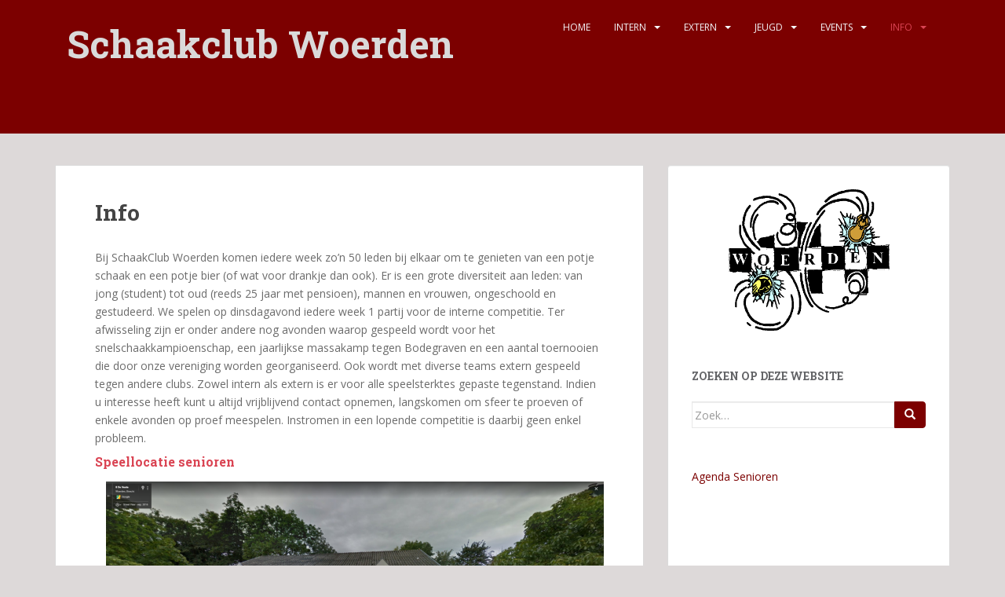

--- FILE ---
content_type: text/html; charset=UTF-8
request_url: https://www.schaakclubwoerden.nl/info/
body_size: 11180
content:
<!doctype html>
<!--[if !IE]>
<html class="no-js non-ie" lang="nl-NL"> <![endif]-->
<!--[if IE 7 ]>
<html class="no-js ie7" lang="nl-NL"> <![endif]-->
<!--[if IE 8 ]>
<html class="no-js ie8" lang="nl-NL"> <![endif]-->
<!--[if IE 9 ]>
<html class="no-js ie9" lang="nl-NL"> <![endif]-->
<!--[if gt IE 9]><!-->
<html class="no-js" lang="nl-NL"> <!--<![endif]-->
<head>
<meta charset="UTF-8">
<meta name="viewport" content="width=device-width, initial-scale=1">
<meta name="theme-color" content="#7c0000">
<link rel="profile" href="http://gmpg.org/xfn/11">

<title>Info &#8211; Schaakclub Woerden</title>
<meta name='robots' content='max-image-preview:large' />
	<style>img:is([sizes="auto" i], [sizes^="auto," i]) { contain-intrinsic-size: 3000px 1500px }</style>
	<link rel='dns-prefetch' href='//fonts.googleapis.com' />
<link rel="alternate" type="application/rss+xml" title="Schaakclub Woerden &raquo; feed" href="https://www.schaakclubwoerden.nl/feed/" />
<link rel="alternate" type="application/rss+xml" title="Schaakclub Woerden &raquo; reacties feed" href="https://www.schaakclubwoerden.nl/comments/feed/" />
<script type="text/javascript">
/* <![CDATA[ */
window._wpemojiSettings = {"baseUrl":"https:\/\/s.w.org\/images\/core\/emoji\/16.0.1\/72x72\/","ext":".png","svgUrl":"https:\/\/s.w.org\/images\/core\/emoji\/16.0.1\/svg\/","svgExt":".svg","source":{"concatemoji":"https:\/\/www.schaakclubwoerden.nl\/wp-includes\/js\/wp-emoji-release.min.js?ver=6.8.3"}};
/*! This file is auto-generated */
!function(s,n){var o,i,e;function c(e){try{var t={supportTests:e,timestamp:(new Date).valueOf()};sessionStorage.setItem(o,JSON.stringify(t))}catch(e){}}function p(e,t,n){e.clearRect(0,0,e.canvas.width,e.canvas.height),e.fillText(t,0,0);var t=new Uint32Array(e.getImageData(0,0,e.canvas.width,e.canvas.height).data),a=(e.clearRect(0,0,e.canvas.width,e.canvas.height),e.fillText(n,0,0),new Uint32Array(e.getImageData(0,0,e.canvas.width,e.canvas.height).data));return t.every(function(e,t){return e===a[t]})}function u(e,t){e.clearRect(0,0,e.canvas.width,e.canvas.height),e.fillText(t,0,0);for(var n=e.getImageData(16,16,1,1),a=0;a<n.data.length;a++)if(0!==n.data[a])return!1;return!0}function f(e,t,n,a){switch(t){case"flag":return n(e,"\ud83c\udff3\ufe0f\u200d\u26a7\ufe0f","\ud83c\udff3\ufe0f\u200b\u26a7\ufe0f")?!1:!n(e,"\ud83c\udde8\ud83c\uddf6","\ud83c\udde8\u200b\ud83c\uddf6")&&!n(e,"\ud83c\udff4\udb40\udc67\udb40\udc62\udb40\udc65\udb40\udc6e\udb40\udc67\udb40\udc7f","\ud83c\udff4\u200b\udb40\udc67\u200b\udb40\udc62\u200b\udb40\udc65\u200b\udb40\udc6e\u200b\udb40\udc67\u200b\udb40\udc7f");case"emoji":return!a(e,"\ud83e\udedf")}return!1}function g(e,t,n,a){var r="undefined"!=typeof WorkerGlobalScope&&self instanceof WorkerGlobalScope?new OffscreenCanvas(300,150):s.createElement("canvas"),o=r.getContext("2d",{willReadFrequently:!0}),i=(o.textBaseline="top",o.font="600 32px Arial",{});return e.forEach(function(e){i[e]=t(o,e,n,a)}),i}function t(e){var t=s.createElement("script");t.src=e,t.defer=!0,s.head.appendChild(t)}"undefined"!=typeof Promise&&(o="wpEmojiSettingsSupports",i=["flag","emoji"],n.supports={everything:!0,everythingExceptFlag:!0},e=new Promise(function(e){s.addEventListener("DOMContentLoaded",e,{once:!0})}),new Promise(function(t){var n=function(){try{var e=JSON.parse(sessionStorage.getItem(o));if("object"==typeof e&&"number"==typeof e.timestamp&&(new Date).valueOf()<e.timestamp+604800&&"object"==typeof e.supportTests)return e.supportTests}catch(e){}return null}();if(!n){if("undefined"!=typeof Worker&&"undefined"!=typeof OffscreenCanvas&&"undefined"!=typeof URL&&URL.createObjectURL&&"undefined"!=typeof Blob)try{var e="postMessage("+g.toString()+"("+[JSON.stringify(i),f.toString(),p.toString(),u.toString()].join(",")+"));",a=new Blob([e],{type:"text/javascript"}),r=new Worker(URL.createObjectURL(a),{name:"wpTestEmojiSupports"});return void(r.onmessage=function(e){c(n=e.data),r.terminate(),t(n)})}catch(e){}c(n=g(i,f,p,u))}t(n)}).then(function(e){for(var t in e)n.supports[t]=e[t],n.supports.everything=n.supports.everything&&n.supports[t],"flag"!==t&&(n.supports.everythingExceptFlag=n.supports.everythingExceptFlag&&n.supports[t]);n.supports.everythingExceptFlag=n.supports.everythingExceptFlag&&!n.supports.flag,n.DOMReady=!1,n.readyCallback=function(){n.DOMReady=!0}}).then(function(){return e}).then(function(){var e;n.supports.everything||(n.readyCallback(),(e=n.source||{}).concatemoji?t(e.concatemoji):e.wpemoji&&e.twemoji&&(t(e.twemoji),t(e.wpemoji)))}))}((window,document),window._wpemojiSettings);
/* ]]> */
</script>
<style id='wp-emoji-styles-inline-css' type='text/css'>

	img.wp-smiley, img.emoji {
		display: inline !important;
		border: none !important;
		box-shadow: none !important;
		height: 1em !important;
		width: 1em !important;
		margin: 0 0.07em !important;
		vertical-align: -0.1em !important;
		background: none !important;
		padding: 0 !important;
	}
</style>
<link rel='stylesheet' id='wp-block-library-css' href='https://www.schaakclubwoerden.nl/wp-includes/css/dist/block-library/style.min.css?ver=6.8.3' type='text/css' media='all' />
<style id='classic-theme-styles-inline-css' type='text/css'>
/*! This file is auto-generated */
.wp-block-button__link{color:#fff;background-color:#32373c;border-radius:9999px;box-shadow:none;text-decoration:none;padding:calc(.667em + 2px) calc(1.333em + 2px);font-size:1.125em}.wp-block-file__button{background:#32373c;color:#fff;text-decoration:none}
</style>
<style id='hot-random-image-hot-random-image-block-style-inline-css' type='text/css'>
/*!***************************************************************************************************************************************************************************************************************************************!*\
  !*** css ./node_modules/css-loader/dist/cjs.js??ruleSet[1].rules[4].use[1]!./node_modules/postcss-loader/dist/cjs.js??ruleSet[1].rules[4].use[2]!./node_modules/sass-loader/dist/cjs.js??ruleSet[1].rules[4].use[3]!./src/style.scss ***!
  \***************************************************************************************************************************************************************************************************************************************/
/**
 * The following styles get applied both on the front of your site
 * and in the editor.
 *
 * Replace them with your own styles or remove the file completely.
 */

/*# sourceMappingURL=style-index.css.map*/
</style>
<style id='pdfemb-pdf-embedder-viewer-style-inline-css' type='text/css'>
.wp-block-pdfemb-pdf-embedder-viewer{max-width:none}

</style>
<style id='global-styles-inline-css' type='text/css'>
:root{--wp--preset--aspect-ratio--square: 1;--wp--preset--aspect-ratio--4-3: 4/3;--wp--preset--aspect-ratio--3-4: 3/4;--wp--preset--aspect-ratio--3-2: 3/2;--wp--preset--aspect-ratio--2-3: 2/3;--wp--preset--aspect-ratio--16-9: 16/9;--wp--preset--aspect-ratio--9-16: 9/16;--wp--preset--color--black: #000000;--wp--preset--color--cyan-bluish-gray: #abb8c3;--wp--preset--color--white: #ffffff;--wp--preset--color--pale-pink: #f78da7;--wp--preset--color--vivid-red: #cf2e2e;--wp--preset--color--luminous-vivid-orange: #ff6900;--wp--preset--color--luminous-vivid-amber: #fcb900;--wp--preset--color--light-green-cyan: #7bdcb5;--wp--preset--color--vivid-green-cyan: #00d084;--wp--preset--color--pale-cyan-blue: #8ed1fc;--wp--preset--color--vivid-cyan-blue: #0693e3;--wp--preset--color--vivid-purple: #9b51e0;--wp--preset--gradient--vivid-cyan-blue-to-vivid-purple: linear-gradient(135deg,rgba(6,147,227,1) 0%,rgb(155,81,224) 100%);--wp--preset--gradient--light-green-cyan-to-vivid-green-cyan: linear-gradient(135deg,rgb(122,220,180) 0%,rgb(0,208,130) 100%);--wp--preset--gradient--luminous-vivid-amber-to-luminous-vivid-orange: linear-gradient(135deg,rgba(252,185,0,1) 0%,rgba(255,105,0,1) 100%);--wp--preset--gradient--luminous-vivid-orange-to-vivid-red: linear-gradient(135deg,rgba(255,105,0,1) 0%,rgb(207,46,46) 100%);--wp--preset--gradient--very-light-gray-to-cyan-bluish-gray: linear-gradient(135deg,rgb(238,238,238) 0%,rgb(169,184,195) 100%);--wp--preset--gradient--cool-to-warm-spectrum: linear-gradient(135deg,rgb(74,234,220) 0%,rgb(151,120,209) 20%,rgb(207,42,186) 40%,rgb(238,44,130) 60%,rgb(251,105,98) 80%,rgb(254,248,76) 100%);--wp--preset--gradient--blush-light-purple: linear-gradient(135deg,rgb(255,206,236) 0%,rgb(152,150,240) 100%);--wp--preset--gradient--blush-bordeaux: linear-gradient(135deg,rgb(254,205,165) 0%,rgb(254,45,45) 50%,rgb(107,0,62) 100%);--wp--preset--gradient--luminous-dusk: linear-gradient(135deg,rgb(255,203,112) 0%,rgb(199,81,192) 50%,rgb(65,88,208) 100%);--wp--preset--gradient--pale-ocean: linear-gradient(135deg,rgb(255,245,203) 0%,rgb(182,227,212) 50%,rgb(51,167,181) 100%);--wp--preset--gradient--electric-grass: linear-gradient(135deg,rgb(202,248,128) 0%,rgb(113,206,126) 100%);--wp--preset--gradient--midnight: linear-gradient(135deg,rgb(2,3,129) 0%,rgb(40,116,252) 100%);--wp--preset--font-size--small: 13px;--wp--preset--font-size--medium: 20px;--wp--preset--font-size--large: 36px;--wp--preset--font-size--x-large: 42px;--wp--preset--spacing--20: 0.44rem;--wp--preset--spacing--30: 0.67rem;--wp--preset--spacing--40: 1rem;--wp--preset--spacing--50: 1.5rem;--wp--preset--spacing--60: 2.25rem;--wp--preset--spacing--70: 3.38rem;--wp--preset--spacing--80: 5.06rem;--wp--preset--shadow--natural: 6px 6px 9px rgba(0, 0, 0, 0.2);--wp--preset--shadow--deep: 12px 12px 50px rgba(0, 0, 0, 0.4);--wp--preset--shadow--sharp: 6px 6px 0px rgba(0, 0, 0, 0.2);--wp--preset--shadow--outlined: 6px 6px 0px -3px rgba(255, 255, 255, 1), 6px 6px rgba(0, 0, 0, 1);--wp--preset--shadow--crisp: 6px 6px 0px rgba(0, 0, 0, 1);}:where(.is-layout-flex){gap: 0.5em;}:where(.is-layout-grid){gap: 0.5em;}body .is-layout-flex{display: flex;}.is-layout-flex{flex-wrap: wrap;align-items: center;}.is-layout-flex > :is(*, div){margin: 0;}body .is-layout-grid{display: grid;}.is-layout-grid > :is(*, div){margin: 0;}:where(.wp-block-columns.is-layout-flex){gap: 2em;}:where(.wp-block-columns.is-layout-grid){gap: 2em;}:where(.wp-block-post-template.is-layout-flex){gap: 1.25em;}:where(.wp-block-post-template.is-layout-grid){gap: 1.25em;}.has-black-color{color: var(--wp--preset--color--black) !important;}.has-cyan-bluish-gray-color{color: var(--wp--preset--color--cyan-bluish-gray) !important;}.has-white-color{color: var(--wp--preset--color--white) !important;}.has-pale-pink-color{color: var(--wp--preset--color--pale-pink) !important;}.has-vivid-red-color{color: var(--wp--preset--color--vivid-red) !important;}.has-luminous-vivid-orange-color{color: var(--wp--preset--color--luminous-vivid-orange) !important;}.has-luminous-vivid-amber-color{color: var(--wp--preset--color--luminous-vivid-amber) !important;}.has-light-green-cyan-color{color: var(--wp--preset--color--light-green-cyan) !important;}.has-vivid-green-cyan-color{color: var(--wp--preset--color--vivid-green-cyan) !important;}.has-pale-cyan-blue-color{color: var(--wp--preset--color--pale-cyan-blue) !important;}.has-vivid-cyan-blue-color{color: var(--wp--preset--color--vivid-cyan-blue) !important;}.has-vivid-purple-color{color: var(--wp--preset--color--vivid-purple) !important;}.has-black-background-color{background-color: var(--wp--preset--color--black) !important;}.has-cyan-bluish-gray-background-color{background-color: var(--wp--preset--color--cyan-bluish-gray) !important;}.has-white-background-color{background-color: var(--wp--preset--color--white) !important;}.has-pale-pink-background-color{background-color: var(--wp--preset--color--pale-pink) !important;}.has-vivid-red-background-color{background-color: var(--wp--preset--color--vivid-red) !important;}.has-luminous-vivid-orange-background-color{background-color: var(--wp--preset--color--luminous-vivid-orange) !important;}.has-luminous-vivid-amber-background-color{background-color: var(--wp--preset--color--luminous-vivid-amber) !important;}.has-light-green-cyan-background-color{background-color: var(--wp--preset--color--light-green-cyan) !important;}.has-vivid-green-cyan-background-color{background-color: var(--wp--preset--color--vivid-green-cyan) !important;}.has-pale-cyan-blue-background-color{background-color: var(--wp--preset--color--pale-cyan-blue) !important;}.has-vivid-cyan-blue-background-color{background-color: var(--wp--preset--color--vivid-cyan-blue) !important;}.has-vivid-purple-background-color{background-color: var(--wp--preset--color--vivid-purple) !important;}.has-black-border-color{border-color: var(--wp--preset--color--black) !important;}.has-cyan-bluish-gray-border-color{border-color: var(--wp--preset--color--cyan-bluish-gray) !important;}.has-white-border-color{border-color: var(--wp--preset--color--white) !important;}.has-pale-pink-border-color{border-color: var(--wp--preset--color--pale-pink) !important;}.has-vivid-red-border-color{border-color: var(--wp--preset--color--vivid-red) !important;}.has-luminous-vivid-orange-border-color{border-color: var(--wp--preset--color--luminous-vivid-orange) !important;}.has-luminous-vivid-amber-border-color{border-color: var(--wp--preset--color--luminous-vivid-amber) !important;}.has-light-green-cyan-border-color{border-color: var(--wp--preset--color--light-green-cyan) !important;}.has-vivid-green-cyan-border-color{border-color: var(--wp--preset--color--vivid-green-cyan) !important;}.has-pale-cyan-blue-border-color{border-color: var(--wp--preset--color--pale-cyan-blue) !important;}.has-vivid-cyan-blue-border-color{border-color: var(--wp--preset--color--vivid-cyan-blue) !important;}.has-vivid-purple-border-color{border-color: var(--wp--preset--color--vivid-purple) !important;}.has-vivid-cyan-blue-to-vivid-purple-gradient-background{background: var(--wp--preset--gradient--vivid-cyan-blue-to-vivid-purple) !important;}.has-light-green-cyan-to-vivid-green-cyan-gradient-background{background: var(--wp--preset--gradient--light-green-cyan-to-vivid-green-cyan) !important;}.has-luminous-vivid-amber-to-luminous-vivid-orange-gradient-background{background: var(--wp--preset--gradient--luminous-vivid-amber-to-luminous-vivid-orange) !important;}.has-luminous-vivid-orange-to-vivid-red-gradient-background{background: var(--wp--preset--gradient--luminous-vivid-orange-to-vivid-red) !important;}.has-very-light-gray-to-cyan-bluish-gray-gradient-background{background: var(--wp--preset--gradient--very-light-gray-to-cyan-bluish-gray) !important;}.has-cool-to-warm-spectrum-gradient-background{background: var(--wp--preset--gradient--cool-to-warm-spectrum) !important;}.has-blush-light-purple-gradient-background{background: var(--wp--preset--gradient--blush-light-purple) !important;}.has-blush-bordeaux-gradient-background{background: var(--wp--preset--gradient--blush-bordeaux) !important;}.has-luminous-dusk-gradient-background{background: var(--wp--preset--gradient--luminous-dusk) !important;}.has-pale-ocean-gradient-background{background: var(--wp--preset--gradient--pale-ocean) !important;}.has-electric-grass-gradient-background{background: var(--wp--preset--gradient--electric-grass) !important;}.has-midnight-gradient-background{background: var(--wp--preset--gradient--midnight) !important;}.has-small-font-size{font-size: var(--wp--preset--font-size--small) !important;}.has-medium-font-size{font-size: var(--wp--preset--font-size--medium) !important;}.has-large-font-size{font-size: var(--wp--preset--font-size--large) !important;}.has-x-large-font-size{font-size: var(--wp--preset--font-size--x-large) !important;}
:where(.wp-block-post-template.is-layout-flex){gap: 1.25em;}:where(.wp-block-post-template.is-layout-grid){gap: 1.25em;}
:where(.wp-block-columns.is-layout-flex){gap: 2em;}:where(.wp-block-columns.is-layout-grid){gap: 2em;}
:root :where(.wp-block-pullquote){font-size: 1.5em;line-height: 1.6;}
</style>
<link rel='stylesheet' id='sparkling-bootstrap-css' href='https://www.schaakclubwoerden.nl/wp-content/themes/sparkling/assets/css/bootstrap.min.css?ver=6.8.3' type='text/css' media='all' />
<link rel='stylesheet' id='sparkling-icons-css' href='https://www.schaakclubwoerden.nl/wp-content/themes/sparkling/assets/css/fontawesome-all.min.css?ver=5.1.1.' type='text/css' media='all' />
<link rel='stylesheet' id='sparkling-fonts-css' href='//fonts.googleapis.com/css?family=Open+Sans%3A400italic%2C400%2C600%2C700%7CRoboto+Slab%3A400%2C300%2C700&#038;ver=6.8.3' type='text/css' media='all' />
<link rel='stylesheet' id='sparkling-style-css' href='https://www.schaakclubwoerden.nl/wp-content/themes/sparkling/style.css?ver=2.4.2' type='text/css' media='all' />
<script type="text/javascript" src="https://www.schaakclubwoerden.nl/wp-includes/js/jquery/jquery.min.js?ver=3.7.1" id="jquery-core-js"></script>
<script type="text/javascript" src="https://www.schaakclubwoerden.nl/wp-includes/js/jquery/jquery-migrate.min.js?ver=3.4.1" id="jquery-migrate-js"></script>
<script type="text/javascript" src="https://www.schaakclubwoerden.nl/wp-content/themes/sparkling/assets/js/vendor/bootstrap.min.js?ver=6.8.3" id="sparkling-bootstrapjs-js"></script>
<script type="text/javascript" src="https://www.schaakclubwoerden.nl/wp-content/themes/sparkling/assets/js/functions.js?ver=20180503" id="sparkling-functions-js"></script>
<link rel="https://api.w.org/" href="https://www.schaakclubwoerden.nl/wp-json/" /><link rel="alternate" title="JSON" type="application/json" href="https://www.schaakclubwoerden.nl/wp-json/wp/v2/pages/4551" /><link rel="EditURI" type="application/rsd+xml" title="RSD" href="https://www.schaakclubwoerden.nl/xmlrpc.php?rsd" />
<meta name="generator" content="WordPress 6.8.3" />
<link rel="canonical" href="https://www.schaakclubwoerden.nl/info/" />
<link rel='shortlink' href='https://www.schaakclubwoerden.nl/?p=4551' />
<link rel="alternate" title="oEmbed (JSON)" type="application/json+oembed" href="https://www.schaakclubwoerden.nl/wp-json/oembed/1.0/embed?url=https%3A%2F%2Fwww.schaakclubwoerden.nl%2Finfo%2F" />
<link rel="alternate" title="oEmbed (XML)" type="text/xml+oembed" href="https://www.schaakclubwoerden.nl/wp-json/oembed/1.0/embed?url=https%3A%2F%2Fwww.schaakclubwoerden.nl%2Finfo%2F&#038;format=xml" />
<style>
		#category-posts-3-internal ul {padding: 0;}
#category-posts-3-internal .cat-post-item img {max-width: initial; max-height: initial; margin: initial;}
#category-posts-3-internal .cat-post-author {margin-bottom: 0;}
#category-posts-3-internal .cat-post-thumbnail {margin: 5px 10px 5px 0;}
#category-posts-3-internal .cat-post-item:before {content: ""; clear: both;}
#category-posts-3-internal .cat-post-excerpt-more {display: inline-block;}
#category-posts-3-internal .cat-post-item {list-style: none; margin: 3px 0 10px; padding: 3px 0;}
#category-posts-3-internal .cat-post-current .cat-post-title {font-weight: bold; text-transform: uppercase;}
#category-posts-3-internal [class*=cat-post-tax] {font-size: 0.85em;}
#category-posts-3-internal [class*=cat-post-tax] * {display:inline-block;}
#category-posts-3-internal .cat-post-item:after {content: ""; display: table;	clear: both;}
#category-posts-3-internal .cat-post-item .cat-post-title {overflow: hidden;text-overflow: ellipsis;white-space: initial;display: -webkit-box;-webkit-line-clamp: 2;-webkit-box-orient: vertical;padding-bottom: 0 !important;}
#category-posts-3-internal .cat-post-item:after {content: ""; display: table;	clear: both;}
#category-posts-3-internal .cat-post-thumbnail {display:block; float:left; margin:5px 10px 5px 0;}
#category-posts-3-internal .cat-post-crop {overflow:hidden;display:block;}
#category-posts-3-internal p {margin:5px 0 0 0}
#category-posts-3-internal li > div {margin:5px 0 0 0; clear:both;}
#category-posts-3-internal .dashicons {vertical-align:middle;}
#category-posts-3-internal .cat-post-thumbnail .cat-post-crop img {height: 150px;}
#category-posts-3-internal .cat-post-thumbnail .cat-post-crop img {width: 150px;}
#category-posts-3-internal .cat-post-thumbnail .cat-post-crop img {object-fit: cover; max-width: 100%; display: block;}
#category-posts-3-internal .cat-post-thumbnail .cat-post-crop-not-supported img {width: 100%;}
#category-posts-3-internal .cat-post-thumbnail {max-width:100%;}
#category-posts-3-internal .cat-post-item img {margin: initial;}
#category-posts-4-internal ul {padding: 0;}
#category-posts-4-internal .cat-post-item img {max-width: initial; max-height: initial; margin: initial;}
#category-posts-4-internal .cat-post-author {margin-bottom: 0;}
#category-posts-4-internal .cat-post-thumbnail {margin: 5px 10px 5px 0;}
#category-posts-4-internal .cat-post-item:before {content: ""; clear: both;}
#category-posts-4-internal .cat-post-excerpt-more {display: inline-block;}
#category-posts-4-internal .cat-post-item {list-style: none; margin: 3px 0 10px; padding: 3px 0;}
#category-posts-4-internal .cat-post-current .cat-post-title {font-weight: bold; text-transform: uppercase;}
#category-posts-4-internal [class*=cat-post-tax] {font-size: 0.85em;}
#category-posts-4-internal [class*=cat-post-tax] * {display:inline-block;}
#category-posts-4-internal .cat-post-item:after {content: ""; display: table;	clear: both;}
#category-posts-4-internal .cat-post-item .cat-post-title {overflow: hidden;text-overflow: ellipsis;white-space: initial;display: -webkit-box;-webkit-line-clamp: 2;-webkit-box-orient: vertical;padding-bottom: 0 !important;}
#category-posts-4-internal .cat-post-item:after {content: ""; display: table;	clear: both;}
#category-posts-4-internal .cat-post-thumbnail {display:block; float:left; margin:5px 10px 5px 0;}
#category-posts-4-internal .cat-post-crop {overflow:hidden;display:block;}
#category-posts-4-internal p {margin:5px 0 0 0}
#category-posts-4-internal li > div {margin:5px 0 0 0; clear:both;}
#category-posts-4-internal .dashicons {vertical-align:middle;}
</style>
		<style type="text/css">a, #infinite-handle span, #secondary .widget .post-content a, .entry-meta a {color:#7c0000}a:hover, a:focus, a:active, #secondary .widget .post-content a:hover, #secondary .widget .post-content a:focus, .woocommerce nav.woocommerce-pagination ul li a:focus, .woocommerce nav.woocommerce-pagination ul li a:hover, .woocommerce nav.woocommerce-pagination ul li span.current, #secondary .widget a:hover, #secondary .widget a:focus {color: #8997ba;}.btn-default, .label-default, .flex-caption h2, .btn.btn-default.read-more,button,
              .navigation .wp-pagenavi-pagination span.current,.navigation .wp-pagenavi-pagination a:hover,
              .woocommerce a.button, .woocommerce button.button,
              .woocommerce input.button, .woocommerce #respond input#submit.alt,
              .woocommerce a.button, .woocommerce button.button,
              .woocommerce a.button.alt, .woocommerce button.button.alt, .woocommerce input.button.alt { background-color: #7c0000; border-color: #7c0000;}.site-main [class*="navigation"] a, .more-link, .pagination>li>a, .pagination>li>span, .cfa-button { color: #7c0000}.cfa-button {border-color: #7c0000;}.cfa-text { color: #7c0000;}.cfa-button {border-color: #7c0000; color: #7c0000;}.navbar.navbar-default, .navbar-default .navbar-nav .open .dropdown-menu > li > a {background-color: #7c0000;}</style><style type="text/css">.broken_link, a.broken_link {
	text-decoration: line-through;
}</style>		<style type="text/css">
				.navbar > .container .navbar-brand {
			color: #dadada;
		}
		</style>
	<style type="text/css" id="custom-background-css">
body.custom-background { background-color: #ddd9d9; }
</style>
	<link rel="icon" href="https://www.schaakclubwoerden.nl/wp-content/uploads/2020/12/cropped-SW512-1-32x32.png" sizes="32x32" />
<link rel="icon" href="https://www.schaakclubwoerden.nl/wp-content/uploads/2020/12/cropped-SW512-1-192x192.png" sizes="192x192" />
<link rel="apple-touch-icon" href="https://www.schaakclubwoerden.nl/wp-content/uploads/2020/12/cropped-SW512-1-180x180.png" />
<meta name="msapplication-TileImage" content="https://www.schaakclubwoerden.nl/wp-content/uploads/2020/12/cropped-SW512-1-270x270.png" />
		<style type="text/css" id="wp-custom-css">
			.textwidget p {color:dimgray;}
#secondary .widget a {
	color: #7c0000;}
#bitnami-banner {display:none;}
.home .top-section {display:none;}
.home .page-header {display:none;}
.navbar {background: url(http://54.154.56.36/wp-content/uploads/2021/03/header.png);background-size: cover; }
.navbar {height: 170px;}
a.navbar-brand {font-size:48px !important; padding-top: 36px !important;}
.home .entry-content {margin:0;}
.home .entry-title{display:none;}
.home .post-inner-content{padding:20px !important;}
		</style>
		
</head>

<body class="wp-singular page-template-default page page-id-4551 page-parent custom-background wp-theme-sparkling metaslider-plugin group-blog">
	<a class="sr-only sr-only-focusable" href="#content">Skip to main content</a>
<div id="page" class="hfeed site">

	<header id="masthead" class="site-header" role="banner">
		<nav class="navbar navbar-default
		" role="navigation">
			<div class="container">
				<div class="row">
					<div class="site-navigation-inner col-sm-12">
						<div class="navbar-header">


														<div id="logo">
															<p class="site-name">																		<a class="navbar-brand" href="https://www.schaakclubwoerden.nl/" title="Schaakclub Woerden" rel="home">Schaakclub Woerden</a>
																</p>																													</div><!-- end of #logo -->

							<button type="button" class="btn navbar-toggle" data-toggle="collapse" data-target=".navbar-ex1-collapse">
								<span class="sr-only">Toggle navigation</span>
								<span class="icon-bar"></span>
								<span class="icon-bar"></span>
								<span class="icon-bar"></span>
							</button>
						</div>



						<div class="collapse navbar-collapse navbar-ex1-collapse"><ul id="menu-main-menu" class="nav navbar-nav"><li id="menu-item-4541" class="menu-item menu-item-type-custom menu-item-object-custom menu-item-4541"><a href="http://schaakclubwoerden.nl/">Home</a></li>
<li id="menu-item-4711" class="menu-item menu-item-type-post_type menu-item-object-page menu-item-has-children menu-item-4711 dropdown"><a href="https://www.schaakclubwoerden.nl/intern-2/">Intern</a><span class="caret sparkling-dropdown"></span>
<ul role="menu" class=" dropdown-menu">
	<li id="menu-item-5804" class="menu-item menu-item-type-post_type menu-item-object-page menu-item-5804"><a href="https://www.schaakclubwoerden.nl/intern-2/huidige-interne-competitie-2/">Huidige interne competitie</a></li>
	<li id="menu-item-7167" class="menu-item menu-item-type-post_type menu-item-object-page menu-item-7167"><a href="https://www.schaakclubwoerden.nl/aanmelden-afmelden-interne-competitie/">Aanmelden/Afmelden Interne Competitie</a></li>
	<li id="menu-item-4679" class="menu-item menu-item-type-post_type menu-item-object-page menu-item-4679"><a href="https://www.schaakclubwoerden.nl/intern-2/snelschaakkampioenschappen/">Snelschaken</a></li>
	<li id="menu-item-4724" class="menu-item menu-item-type-post_type menu-item-object-page menu-item-4724"><a href="https://www.schaakclubwoerden.nl/archief-intern/">Archief intern</a></li>
	<li id="menu-item-5216" class="menu-item menu-item-type-post_type menu-item-object-page menu-item-5216"><a href="https://www.schaakclubwoerden.nl/nieuws/">Nieuws</a></li>
</ul>
</li>
<li id="menu-item-4593" class="menu-item menu-item-type-post_type menu-item-object-page menu-item-has-children menu-item-4593 dropdown"><a href="https://www.schaakclubwoerden.nl/extern-2/">Extern</a><span class="caret sparkling-dropdown"></span>
<ul role="menu" class=" dropdown-menu">
	<li id="menu-item-4967" class="menu-item menu-item-type-post_type menu-item-object-page menu-item-4967"><a href="https://www.schaakclubwoerden.nl/extern-2/knsb-competitie/">KNSB competitie</a></li>
	<li id="menu-item-4798" class="menu-item menu-item-type-post_type menu-item-object-page menu-item-4798"><a href="https://www.schaakclubwoerden.nl/extern-2/sos-competitie/">SOS competitie</a></li>
	<li id="menu-item-4677" class="menu-item menu-item-type-post_type menu-item-object-page menu-item-4677"><a href="https://www.schaakclubwoerden.nl/sgs-bekercompetitie/">SGS bekercompetitie</a></li>
	<li id="menu-item-4794" class="menu-item menu-item-type-post_type menu-item-object-page menu-item-4794"><a href="https://www.schaakclubwoerden.nl/extern-2/het-erwin-lami-bord/">Het Erwin l&#8217;Ami bord</a></li>
</ul>
</li>
<li id="menu-item-4707" class="menu-item menu-item-type-post_type menu-item-object-page menu-item-has-children menu-item-4707 dropdown"><a href="https://www.schaakclubwoerden.nl/jeugd-2/">Jeugd</a><span class="caret sparkling-dropdown"></span>
<ul role="menu" class=" dropdown-menu">
	<li id="menu-item-4671" class="menu-item menu-item-type-post_type menu-item-object-page menu-item-4671"><a href="https://www.schaakclubwoerden.nl/informatie/">Informatie</a></li>
	<li id="menu-item-4703" class="menu-item menu-item-type-post_type menu-item-object-page menu-item-4703"><a href="https://www.schaakclubwoerden.nl/lid-worden/">Lid worden?</a></li>
	<li id="menu-item-7689" class="menu-item menu-item-type-post_type menu-item-object-page menu-item-7689"><a href="https://www.schaakclubwoerden.nl/jeugd-2/de-jeugdkalender/">De Jeugdkalender</a></li>
	<li id="menu-item-4704" class="menu-item menu-item-type-post_type menu-item-object-page menu-item-4704"><a href="https://www.schaakclubwoerden.nl/jeugd-2/jeugdnieuws/">Jeugdnieuws</a></li>
	<li id="menu-item-6856" class="menu-item menu-item-type-post_type menu-item-object-page menu-item-6856"><a href="https://www.schaakclubwoerden.nl/interne-jeugdcompetitie-2023-2024/">Interne jeugdcompetitie 2023/2024</a></li>
	<li id="menu-item-4706" class="menu-item menu-item-type-post_type menu-item-object-page menu-item-4706"><a href="https://www.schaakclubwoerden.nl/jeugd-2/externe-competitie/">Externe competitie 2022/2023</a></li>
	<li id="menu-item-4708" class="menu-item menu-item-type-post_type menu-item-object-page menu-item-4708"><a href="https://www.schaakclubwoerden.nl/grand-prix-van-woerden/">Jeugdtoernooien in de regio</a></li>
</ul>
</li>
<li id="menu-item-4684" class="menu-item menu-item-type-post_type menu-item-object-page menu-item-has-children menu-item-4684 dropdown"><a href="https://www.schaakclubwoerden.nl/evenementen/">Events</a><span class="caret sparkling-dropdown"></span>
<ul role="menu" class=" dropdown-menu">
	<li id="menu-item-6271" class="menu-item menu-item-type-post_type menu-item-object-page menu-item-6271"><a href="https://www.schaakclubwoerden.nl/evenementen/woerdy-schaakt-open-jeugdtoernooi/">Woerdy schaakt Open jeugdtoernooi</a></li>
	<li id="menu-item-6302" class="menu-item menu-item-type-post_type menu-item-object-page menu-item-6302"><a href="https://www.schaakclubwoerden.nl/evenementen/nk-snelschaken-jeugd/">NK Snelschaken Jeugd</a></li>
	<li id="menu-item-5200" class="menu-item menu-item-type-post_type menu-item-object-page menu-item-5200"><a href="https://www.schaakclubwoerden.nl/internet-schaken/">Internet schaken</a></li>
	<li id="menu-item-4776" class="menu-item menu-item-type-post_type menu-item-object-page menu-item-4776"><a href="https://www.schaakclubwoerden.nl/evenementen/okw/">Open Kampioenschap van Woerden</a></li>
	<li id="menu-item-4780" class="menu-item menu-item-type-post_type menu-item-object-page menu-item-4780"><a href="https://www.schaakclubwoerden.nl/rabo-rapid/">Woerden Rapid schaaktoernooi</a></li>
	<li id="menu-item-4778" class="menu-item menu-item-type-post_type menu-item-object-page menu-item-4778"><a href="https://www.schaakclubwoerden.nl/extern-2/winterkost-toernooi/">Winterkost toernooi</a></li>
	<li id="menu-item-4793" class="menu-item menu-item-type-post_type menu-item-object-page menu-item-4793"><a href="https://www.schaakclubwoerden.nl/extern-2/massakamp-bodegraven/">Massakamp Bodegraven</a></li>
	<li id="menu-item-4779" class="menu-item menu-item-type-post_type menu-item-object-page menu-item-4779"><a href="https://www.schaakclubwoerden.nl/zwuf/">ZWUF</a></li>
</ul>
</li>
<li id="menu-item-4562" class="menu-item menu-item-type-post_type menu-item-object-page current-menu-item page_item page-item-4551 current_page_item menu-item-has-children menu-item-4562 dropdown active"><a href="https://www.schaakclubwoerden.nl/info/">Info</a><span class="caret sparkling-dropdown"></span>
<ul role="menu" class=" dropdown-menu">
	<li id="menu-item-4763" class="menu-item menu-item-type-post_type menu-item-object-page menu-item-4763"><a href="https://www.schaakclubwoerden.nl/info/algemeen/">Algemeen</a></li>
	<li id="menu-item-7683" class="menu-item menu-item-type-post_type menu-item-object-page menu-item-7683"><a href="https://www.schaakclubwoerden.nl/info/agenda-van-schaakclub-woerden/">Agenda van Schaakclub Woerden</a></li>
	<li id="menu-item-4670" class="menu-item menu-item-type-post_type menu-item-object-page menu-item-4670"><a href="https://www.schaakclubwoerden.nl/info/bestuur/">Bestuur</a></li>
	<li id="menu-item-4864" class="menu-item menu-item-type-post_type menu-item-object-page menu-item-4864"><a href="https://www.schaakclubwoerden.nl/info/historie/">Historie</a></li>
	<li id="menu-item-4866" class="menu-item menu-item-type-post_type menu-item-object-page menu-item-4866"><a href="https://www.schaakclubwoerden.nl/info/de-historie-van-onze-website/">De historie van onze website</a></li>
	<li id="menu-item-4678" class="menu-item menu-item-type-post_type menu-item-object-page menu-item-privacy-policy menu-item-4678"><a href="https://www.schaakclubwoerden.nl/info/privacy-statement/">Privacy statement</a></li>
</ul>
</li>
</ul></div>


					</div>
				</div>
			</div>
		</nav><!-- .site-navigation -->
	</header><!-- #masthead -->

	<div id="content" class="site-content">

		<div class="top-section">
								</div>

		<div class="container main-content-area">
						<div class="row side-pull-left">
				<div class="main-content-inner col-sm-12 col-md-8">

	<div id="primary" class="content-area">

		<main id="main" class="site-main" role="main">

			
				

<div class="post-inner-content">
<article id="post-4551" class="post-4551 page type-page status-publish hentry">
	<header class="entry-header page-header">
		<h1 class="entry-title">Info</h1>
	</header><!-- .entry-header -->

	<div class="entry-content">
		
<p>Bij SchaakClub Woerden komen iedere week zo&#8217;n 50 leden bij elkaar om te genieten van een potje schaak en een potje bier (of wat voor drankje dan ook). Er is een grote diversiteit aan leden: van jong (student) tot oud (reeds 25 jaar met pensioen), mannen en vrouwen, ongeschoold en gestudeerd. We spelen op dinsdagavond iedere week 1 partij voor de interne competitie. Ter afwisseling zijn er onder andere nog avonden waarop gespeeld wordt voor het snelschaakkampioenschap, een jaarlijkse massakamp tegen Bodegraven en een aantal toernooien die door onze vereniging worden georganiseerd. Ook wordt met diverse teams extern gespeeld tegen andere clubs. Zowel intern als extern is er voor alle speelsterktes gepaste tegenstand. Indien u interesse heeft kunt u altijd vrijblijvend contact opnemen, langskomen om sfeer te proeven of enkele avonden op proef meespelen. Instromen in een lopende competitie is daarbij geen enkel probleem.</p>



<h4 class="wp-block-heading"><strong>Speellocatie</strong> senioren</h4>


<div class="wp-block-image">
<figure class="alignright size-large"><img fetchpriority="high" decoding="async" width="1024" height="501" src="http://54.154.56.36/wp-content/uploads/2022/07/Victoria-1024x501.png" alt="" class="wp-image-5649" srcset="https://www.schaakclubwoerden.nl/wp-content/uploads/2022/07/Victoria-1024x501.png 1024w, https://www.schaakclubwoerden.nl/wp-content/uploads/2022/07/Victoria-300x147.png 300w, https://www.schaakclubwoerden.nl/wp-content/uploads/2022/07/Victoria-768x376.png 768w, https://www.schaakclubwoerden.nl/wp-content/uploads/2022/07/Victoria-1536x751.png 1536w, https://www.schaakclubwoerden.nl/wp-content/uploads/2022/07/Victoria.png 1918w" sizes="(max-width: 1024px) 100vw, 1024px" /><figcaption class="wp-element-caption">De Veste 29</figcaption></figure></div>


<p>Vanaf  september 2022 spelen we in het Victoria gebouw.<br>De Veste 29<br>3443 DZ, Woerden</p>



<h4 class="wp-block-heading">Speellocatie jeugd</h4>



<p>Vanaf 7 september 2021 speelt onze jeugdafdeling in de Andersenschool.<br>Adres: Andersenhof 2<br>3446 BS, Woerden</p>



<h4 class="wp-block-heading"><strong>Speelavond</strong></h4>



<p>Jeugd: Dinsdagavond van 18:30 &#8211; 19:45<br>Senioren: Dinsdagavond van 19:45 &#8211; 24:00</p>



<h4 class="wp-block-heading"><strong>Contributie &amp; lidmaatschap</strong></h4>



<p>De contributie vanaf seizoen 2022/2023 is voor zowel jeugd- als seniorleden vastgesteld op 140 euro.<br>Rekeningnummer: NL50 RABO 0190 0646 41 tnv Schaakclub Woerden</p>



<p>Beukenlaan 1</p>



<p>3471 CX Kamerik</p>



<p><br>Het lidmaatschap wordt ieder jaar stilzwijgend verlengd met één jaar. Opzegging dient schriftelijk (of per e-mail) te geschieden via de secretaris.</p>



<h4 class="wp-block-heading"><strong>Webmaster</strong></h4>



<p><br>Marcel van Oort<br>tel: 06-45644390</p>



<h4 class="wp-block-heading"><strong>Redactie Clubblad</strong></h4>



<p>Leo de Vos<br>email: leodevos@yahoo.com</p>

		</div><!-- .entry-content -->

	</article><!-- #post-## -->
</div>

				
			
		</main><!-- #main -->
	</div><!-- #primary -->

</div><!-- close .main-content-inner -->
<div id="secondary" class="widget-area col-sm-12 col-md-4" role="complementary">
	<div class="well">
				<aside id="block-62" class="widget widget_block"><figure class="wp-block-image aligncenter size-full is-resized"><img loading="lazy" decoding="async" width="732" height="643" src="http://54.154.56.36/wp-content/uploads/2023/10/scwoerdenlogo.png" alt="" class="wp-image-6498" style="width:205px;height:auto" srcset="https://www.schaakclubwoerden.nl/wp-content/uploads/2023/10/scwoerdenlogo.png 732w, https://www.schaakclubwoerden.nl/wp-content/uploads/2023/10/scwoerdenlogo-300x264.png 300w" sizes="auto, (max-width: 732px) 100vw, 732px" /></figure></aside><aside id="search-2" class="widget widget_search"><h3 class="widget-title">Zoeken op deze website</h3>
<form role="search" method="get" class="form-search" action="https://www.schaakclubwoerden.nl/">
  <div class="input-group">
	  <label class="screen-reader-text" for="s">Zoek naar:</label>
	<input type="text" class="form-control search-query" placeholder="Zoek&hellip;" value="" name="s" title="Zoeken naar:" />
	<span class="input-group-btn">
	  <button type="submit" class="btn btn-default" name="submit" id="searchsubmit" value="Zoeken"><span class="glyphicon glyphicon-search"></span></button>
	</span>
  </div>
</form>
</aside><aside id="block-66" class="widget widget_block"><a href="https://www.schaakclubwoerden.nl/info/agenda-van-schaakclub-woerden/">Agenda Senioren</a><br/>
<iframe loading="lazy" src="https://calendar.google.com/calendar/embed?height=600&wkst=1&ctz=Europe%2FAmsterdam&showPrint=0&showTabs=0&showNav=0&showTitle=0&showTz=0&mode=AGENDA&src=d2Vkc3RyaWpkbGVpZGVyc2N3b2VyZGVuQGdtYWlsLmNvbQ&src=M2QwNzNlNTg0MjhkOTg1ZDZmYmU5MjgxZTgwZTFkNWY0MjY4Y2IzOThmYzQzZGU5MWE3YmNlNjM1MDJiNzFjNkBncm91cC5jYWxlbmRhci5nb29nbGUuY29t&src=OTA0MDA5NDkxYzhiNzBlY2RjY2FkZWQyNGM2ZGNlNjMyNzdmOGZkNTYzN2MzMzQyZWI5MWQyZjI3ZjBmY2M1YUBncm91cC5jYWxlbmRhci5nb29nbGUuY29t&src=YzQxM2YxMjMzMDA3YTA0NzlmYzA1NTQ3ZDU3YzUwZTU4MzhkNTdmZTNmZDAwNDFiZTQ0Y2I1MGQ1ZjM3ZDZmZEBncm91cC5jYWxlbmRhci5nb29nbGUuY29t&src=NjQ3ZDNkNDkwZjVjYjgyMTNlOTc0MjliNTgwNDk1OTI5MDcwZmRlNDZmYWU1YjEzMDlhY2FkOTcxODUxYmY3MkBncm91cC5jYWxlbmRhci5nb29nbGUuY29t&src=MzMzMmZkZTcxY2I2NDllNGVhY2VmYjE0ZWNjMjMwZDYyZTQzNmJiYWE0NTJhNTlhMmQ5YzEwZmQ1ZWUxZTM5OEBncm91cC5jYWxlbmRhci5nb29nbGUuY29t&src=YzA0OWZiMzQ0Y2RjZmIxMWRhYWY2YWM1NGNjMWRhZTRhOWM2ZTZiYzc3ZGRkOWQ1MzE2YjcxYWZiMzE5ZWJmYkBncm91cC5jYWxlbmRhci5nb29nbGUuY29t&src=YmNlNDQ0MTM5YjUwNWEwOGJiZWJhNTJmMmI2MGZkNzc5MTU5ZWNmMmY2YzY5ZWQzNGNkZWRjZTJkYjMzZThjMEBncm91cC5jYWxlbmRhci5nb29nbGUuY29t&src=OTZmYmEyMWI1ZjY4YTM3N2ExZGYyZWI1YzU4MjQ5YjlkN2I4MTIwN2MzZmEwNzkwOWJhZDFiZDEyMzQwYTlmM0Bncm91cC5jYWxlbmRhci5nb29nbGUuY29t&src=NTVjOTA0ODhiNDg5OTk1YzgwNzRlOTFiOWFmMzQyZDFlZDU3MGRkNWU5YjU0NzBlZGU5Y2ZmMDZlN2NiYmZiMEBncm91cC5jYWxlbmRhci5nb29nbGUuY29t&src=NWEzNjFhNTA0M2E0YjI2ZTIzMzdkMWU4NTU0MTE4ZTM4MjlhMTJmZjkwZjhiNjcwOWNhY2I3N2Q5ZmRkYTgxZkBncm91cC5jYWxlbmRhci5nb29nbGUuY29t&color=%237986cb&color=%234285f4&color=%23f09300&color=%23e67c73&color=%23d50000&color=%230b8043&color=%23ad1457&color=%234285f4&color=%238e24aa&color=%237986cb&color=%23f4511e" style="border-width:0" width="1000" height="600" frameborder="0" scrolling="no"></iframe></aside><aside id="block-67" class="widget widget_block"><a href="https://www.schaakclubwoerden.nl/jeugd-2/de-jeugdkalender/"> Agenda jeugd</a><br/>
<iframe loading="lazy" src="https://calendar.google.com/calendar/embed?height=600&wkst=1&ctz=Europe%2FBrussels&showPrint=0&showTabs=0&showNav=0&showCalendars=0&showTz=0&mode=AGENDA&src=amV1Z2RzY3dvZXJkZW5AZ21haWwuY29t&color=%23039be5" style="border-width:0" width="1000" height="600" frameborder="0" scrolling="no"></iframe></aside>	</div>
</div><!-- #secondary -->
		</div><!-- close .row -->
	</div><!-- close .container -->
</div><!-- close .site-content -->

	<div id="footer-area">
		<div class="container footer-inner">
			<div class="row">
				
				</div>
		</div>

		<footer id="colophon" class="site-footer" role="contentinfo">
			<div class="site-info container">
				<div class="row">
										<nav role="navigation" class="col-md-6">
											</nav>
					<div class="copyright col-md-6">
						Niets van deze site kan zonder toestemming van de auteur worden gekopieerd (of tegen betaling van een winstpartij)						Thema van <a href="http://colorlib.com/" target="_blank" rel="nofollow noopener">Colorlib</a>, draait op <a href="http://wordpress.org/" target="_blank">WordPress</a>					</div>
				</div>
			</div><!-- .site-info -->
			<div class="scroll-to-top"><i class="fa fa-angle-up"></i></div><!-- .scroll-to-top -->
		</footer><!-- #colophon -->
	</div>
</div><!-- #page -->

		<script type="text/javascript">
		  jQuery(document).ready(function ($) {
			if ($(window).width() >= 767) {
			  $('.navbar-nav > li.menu-item > a').click(function () {
				if ($(this).attr('target') !== '_blank') {
				  window.location = $(this).attr('href')
				}
			  })
			}
		  })
		</script>
	<script type="speculationrules">
{"prefetch":[{"source":"document","where":{"and":[{"href_matches":"\/*"},{"not":{"href_matches":["\/wp-*.php","\/wp-admin\/*","\/wp-content\/uploads\/*","\/wp-content\/*","\/wp-content\/plugins\/*","\/wp-content\/themes\/sparkling\/*","\/*\\?(.+)"]}},{"not":{"selector_matches":"a[rel~=\"nofollow\"]"}},{"not":{"selector_matches":".no-prefetch, .no-prefetch a"}}]},"eagerness":"conservative"}]}
</script>
<script type="text/javascript" id="hot_random_image_header-js-after">
/* <![CDATA[ */
const hot_random_image_cover = "https://www.schaakclubwoerden.nl/wp-content/plugins/hot-random-image/images/hot_random_image.png";
/* ]]> */
</script>
<script type="text/javascript" src="https://www.schaakclubwoerden.nl/wp-content/themes/sparkling/assets/js/skip-link-focus-fix.min.js?ver=20140222" id="sparkling-skip-link-focus-fix-js"></script>

</body>
</html>
